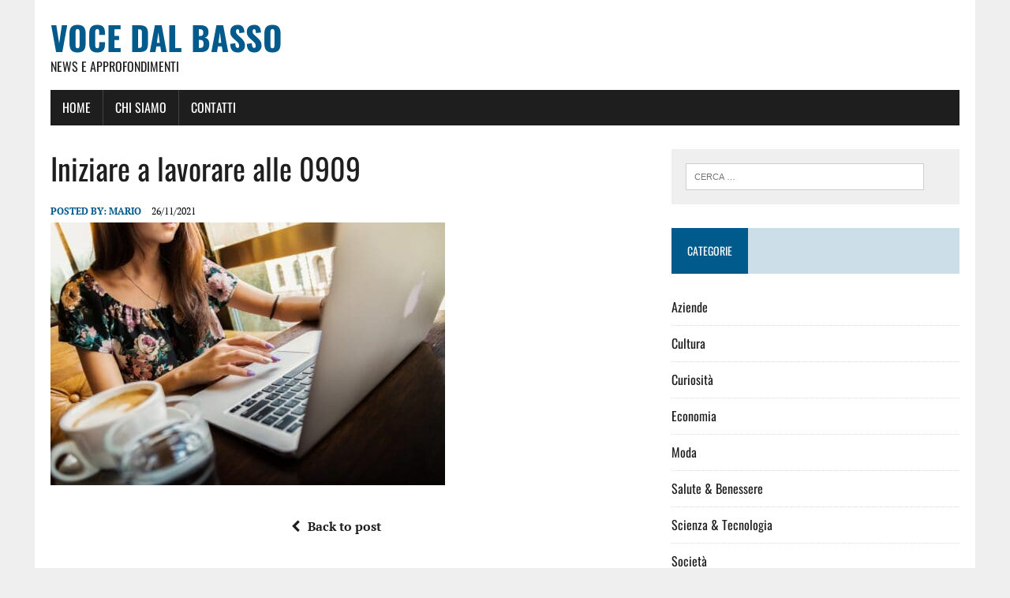

--- FILE ---
content_type: text/html; charset=UTF-8
request_url: https://www.vocedalbasso.com/iniziare-a-lavorare-alle-0909-porta-bene/iniziare-a-lavorare-alle-0909/
body_size: 6529
content:
<!DOCTYPE html>
<html class="no-js" lang="it-IT">
<head>
<meta charset="UTF-8">
<meta name="viewport" content="width=device-width, initial-scale=1.0">
<link rel="profile" href="https://gmpg.org/xfn/11" />
<meta name='robots' content='index, follow, max-image-preview:large, max-snippet:-1, max-video-preview:-1' />
	<style>img:is([sizes="auto" i], [sizes^="auto," i]) { contain-intrinsic-size: 3000px 1500px }</style>
	
	<!-- This site is optimized with the Yoast SEO plugin v25.5 - https://yoast.com/wordpress/plugins/seo/ -->
	<title>Iniziare a lavorare alle 0909 - Voce dal Basso</title>
	<link rel="canonical" href="https://www.vocedalbasso.com/iniziare-a-lavorare-alle-0909-porta-bene/iniziare-a-lavorare-alle-0909/" />
	<meta property="og:locale" content="it_IT" />
	<meta property="og:type" content="article" />
	<meta property="og:title" content="Iniziare a lavorare alle 0909 - Voce dal Basso" />
	<meta property="og:url" content="https://www.vocedalbasso.com/iniziare-a-lavorare-alle-0909-porta-bene/iniziare-a-lavorare-alle-0909/" />
	<meta property="og:site_name" content="Voce dal Basso" />
	<meta property="og:image" content="https://www.vocedalbasso.com/iniziare-a-lavorare-alle-0909-porta-bene/iniziare-a-lavorare-alle-0909" />
	<meta property="og:image:width" content="1280" />
	<meta property="og:image:height" content="853" />
	<meta property="og:image:type" content="image/jpeg" />
	<meta name="twitter:card" content="summary_large_image" />
	<script type="application/ld+json" class="yoast-schema-graph">{"@context":"https://schema.org","@graph":[{"@type":"WebPage","@id":"https://www.vocedalbasso.com/iniziare-a-lavorare-alle-0909-porta-bene/iniziare-a-lavorare-alle-0909/","url":"https://www.vocedalbasso.com/iniziare-a-lavorare-alle-0909-porta-bene/iniziare-a-lavorare-alle-0909/","name":"Iniziare a lavorare alle 0909 - Voce dal Basso","isPartOf":{"@id":"https://www.vocedalbasso.com/#website"},"primaryImageOfPage":{"@id":"https://www.vocedalbasso.com/iniziare-a-lavorare-alle-0909-porta-bene/iniziare-a-lavorare-alle-0909/#primaryimage"},"image":{"@id":"https://www.vocedalbasso.com/iniziare-a-lavorare-alle-0909-porta-bene/iniziare-a-lavorare-alle-0909/#primaryimage"},"thumbnailUrl":"https://www.vocedalbasso.com/wp-content/uploads/2021/12/Iniziare-a-lavorare-alle-0909.jpg","datePublished":"2021-11-26T15:06:31+00:00","breadcrumb":{"@id":"https://www.vocedalbasso.com/iniziare-a-lavorare-alle-0909-porta-bene/iniziare-a-lavorare-alle-0909/#breadcrumb"},"inLanguage":"it-IT","potentialAction":[{"@type":"ReadAction","target":["https://www.vocedalbasso.com/iniziare-a-lavorare-alle-0909-porta-bene/iniziare-a-lavorare-alle-0909/"]}]},{"@type":"ImageObject","inLanguage":"it-IT","@id":"https://www.vocedalbasso.com/iniziare-a-lavorare-alle-0909-porta-bene/iniziare-a-lavorare-alle-0909/#primaryimage","url":"https://www.vocedalbasso.com/wp-content/uploads/2021/12/Iniziare-a-lavorare-alle-0909.jpg","contentUrl":"https://www.vocedalbasso.com/wp-content/uploads/2021/12/Iniziare-a-lavorare-alle-0909.jpg","width":1280,"height":853},{"@type":"BreadcrumbList","@id":"https://www.vocedalbasso.com/iniziare-a-lavorare-alle-0909-porta-bene/iniziare-a-lavorare-alle-0909/#breadcrumb","itemListElement":[{"@type":"ListItem","position":1,"name":"Home","item":"https://www.vocedalbasso.com/"},{"@type":"ListItem","position":2,"name":"Iniziare a lavorare alle 09:09 porta bene?","item":"https://www.vocedalbasso.com/iniziare-a-lavorare-alle-0909-porta-bene/"},{"@type":"ListItem","position":3,"name":"Iniziare a lavorare alle 0909"}]},{"@type":"WebSite","@id":"https://www.vocedalbasso.com/#website","url":"https://www.vocedalbasso.com/","name":"Voce dal Basso","description":"News e Approfondimenti","potentialAction":[{"@type":"SearchAction","target":{"@type":"EntryPoint","urlTemplate":"https://www.vocedalbasso.com/?s={search_term_string}"},"query-input":{"@type":"PropertyValueSpecification","valueRequired":true,"valueName":"search_term_string"}}],"inLanguage":"it-IT"}]}</script>
	<!-- / Yoast SEO plugin. -->


<link rel="alternate" type="application/rss+xml" title="Voce dal Basso &raquo; Feed" href="https://www.vocedalbasso.com/feed/" />
<script type="text/javascript">
/* <![CDATA[ */
window._wpemojiSettings = {"baseUrl":"https:\/\/s.w.org\/images\/core\/emoji\/16.0.1\/72x72\/","ext":".png","svgUrl":"https:\/\/s.w.org\/images\/core\/emoji\/16.0.1\/svg\/","svgExt":".svg","source":{"concatemoji":"https:\/\/www.vocedalbasso.com\/wp-includes\/js\/wp-emoji-release.min.js?ver=28d2be2dd549a29671b8e69a2998d3f6"}};
/*! This file is auto-generated */
!function(s,n){var o,i,e;function c(e){try{var t={supportTests:e,timestamp:(new Date).valueOf()};sessionStorage.setItem(o,JSON.stringify(t))}catch(e){}}function p(e,t,n){e.clearRect(0,0,e.canvas.width,e.canvas.height),e.fillText(t,0,0);var t=new Uint32Array(e.getImageData(0,0,e.canvas.width,e.canvas.height).data),a=(e.clearRect(0,0,e.canvas.width,e.canvas.height),e.fillText(n,0,0),new Uint32Array(e.getImageData(0,0,e.canvas.width,e.canvas.height).data));return t.every(function(e,t){return e===a[t]})}function u(e,t){e.clearRect(0,0,e.canvas.width,e.canvas.height),e.fillText(t,0,0);for(var n=e.getImageData(16,16,1,1),a=0;a<n.data.length;a++)if(0!==n.data[a])return!1;return!0}function f(e,t,n,a){switch(t){case"flag":return n(e,"\ud83c\udff3\ufe0f\u200d\u26a7\ufe0f","\ud83c\udff3\ufe0f\u200b\u26a7\ufe0f")?!1:!n(e,"\ud83c\udde8\ud83c\uddf6","\ud83c\udde8\u200b\ud83c\uddf6")&&!n(e,"\ud83c\udff4\udb40\udc67\udb40\udc62\udb40\udc65\udb40\udc6e\udb40\udc67\udb40\udc7f","\ud83c\udff4\u200b\udb40\udc67\u200b\udb40\udc62\u200b\udb40\udc65\u200b\udb40\udc6e\u200b\udb40\udc67\u200b\udb40\udc7f");case"emoji":return!a(e,"\ud83e\udedf")}return!1}function g(e,t,n,a){var r="undefined"!=typeof WorkerGlobalScope&&self instanceof WorkerGlobalScope?new OffscreenCanvas(300,150):s.createElement("canvas"),o=r.getContext("2d",{willReadFrequently:!0}),i=(o.textBaseline="top",o.font="600 32px Arial",{});return e.forEach(function(e){i[e]=t(o,e,n,a)}),i}function t(e){var t=s.createElement("script");t.src=e,t.defer=!0,s.head.appendChild(t)}"undefined"!=typeof Promise&&(o="wpEmojiSettingsSupports",i=["flag","emoji"],n.supports={everything:!0,everythingExceptFlag:!0},e=new Promise(function(e){s.addEventListener("DOMContentLoaded",e,{once:!0})}),new Promise(function(t){var n=function(){try{var e=JSON.parse(sessionStorage.getItem(o));if("object"==typeof e&&"number"==typeof e.timestamp&&(new Date).valueOf()<e.timestamp+604800&&"object"==typeof e.supportTests)return e.supportTests}catch(e){}return null}();if(!n){if("undefined"!=typeof Worker&&"undefined"!=typeof OffscreenCanvas&&"undefined"!=typeof URL&&URL.createObjectURL&&"undefined"!=typeof Blob)try{var e="postMessage("+g.toString()+"("+[JSON.stringify(i),f.toString(),p.toString(),u.toString()].join(",")+"));",a=new Blob([e],{type:"text/javascript"}),r=new Worker(URL.createObjectURL(a),{name:"wpTestEmojiSupports"});return void(r.onmessage=function(e){c(n=e.data),r.terminate(),t(n)})}catch(e){}c(n=g(i,f,p,u))}t(n)}).then(function(e){for(var t in e)n.supports[t]=e[t],n.supports.everything=n.supports.everything&&n.supports[t],"flag"!==t&&(n.supports.everythingExceptFlag=n.supports.everythingExceptFlag&&n.supports[t]);n.supports.everythingExceptFlag=n.supports.everythingExceptFlag&&!n.supports.flag,n.DOMReady=!1,n.readyCallback=function(){n.DOMReady=!0}}).then(function(){return e}).then(function(){var e;n.supports.everything||(n.readyCallback(),(e=n.source||{}).concatemoji?t(e.concatemoji):e.wpemoji&&e.twemoji&&(t(e.twemoji),t(e.wpemoji)))}))}((window,document),window._wpemojiSettings);
/* ]]> */
</script>
<style id='wp-emoji-styles-inline-css' type='text/css'>

	img.wp-smiley, img.emoji {
		display: inline !important;
		border: none !important;
		box-shadow: none !important;
		height: 1em !important;
		width: 1em !important;
		margin: 0 0.07em !important;
		vertical-align: -0.1em !important;
		background: none !important;
		padding: 0 !important;
	}
</style>
<link rel='stylesheet' id='wp-block-library-css' href='https://www.vocedalbasso.com/wp-includes/css/dist/block-library/style.min.css?ver=28d2be2dd549a29671b8e69a2998d3f6' type='text/css' media='all' />
<style id='classic-theme-styles-inline-css' type='text/css'>
/*! This file is auto-generated */
.wp-block-button__link{color:#fff;background-color:#32373c;border-radius:9999px;box-shadow:none;text-decoration:none;padding:calc(.667em + 2px) calc(1.333em + 2px);font-size:1.125em}.wp-block-file__button{background:#32373c;color:#fff;text-decoration:none}
</style>
<style id='global-styles-inline-css' type='text/css'>
:root{--wp--preset--aspect-ratio--square: 1;--wp--preset--aspect-ratio--4-3: 4/3;--wp--preset--aspect-ratio--3-4: 3/4;--wp--preset--aspect-ratio--3-2: 3/2;--wp--preset--aspect-ratio--2-3: 2/3;--wp--preset--aspect-ratio--16-9: 16/9;--wp--preset--aspect-ratio--9-16: 9/16;--wp--preset--color--black: #000000;--wp--preset--color--cyan-bluish-gray: #abb8c3;--wp--preset--color--white: #ffffff;--wp--preset--color--pale-pink: #f78da7;--wp--preset--color--vivid-red: #cf2e2e;--wp--preset--color--luminous-vivid-orange: #ff6900;--wp--preset--color--luminous-vivid-amber: #fcb900;--wp--preset--color--light-green-cyan: #7bdcb5;--wp--preset--color--vivid-green-cyan: #00d084;--wp--preset--color--pale-cyan-blue: #8ed1fc;--wp--preset--color--vivid-cyan-blue: #0693e3;--wp--preset--color--vivid-purple: #9b51e0;--wp--preset--gradient--vivid-cyan-blue-to-vivid-purple: linear-gradient(135deg,rgba(6,147,227,1) 0%,rgb(155,81,224) 100%);--wp--preset--gradient--light-green-cyan-to-vivid-green-cyan: linear-gradient(135deg,rgb(122,220,180) 0%,rgb(0,208,130) 100%);--wp--preset--gradient--luminous-vivid-amber-to-luminous-vivid-orange: linear-gradient(135deg,rgba(252,185,0,1) 0%,rgba(255,105,0,1) 100%);--wp--preset--gradient--luminous-vivid-orange-to-vivid-red: linear-gradient(135deg,rgba(255,105,0,1) 0%,rgb(207,46,46) 100%);--wp--preset--gradient--very-light-gray-to-cyan-bluish-gray: linear-gradient(135deg,rgb(238,238,238) 0%,rgb(169,184,195) 100%);--wp--preset--gradient--cool-to-warm-spectrum: linear-gradient(135deg,rgb(74,234,220) 0%,rgb(151,120,209) 20%,rgb(207,42,186) 40%,rgb(238,44,130) 60%,rgb(251,105,98) 80%,rgb(254,248,76) 100%);--wp--preset--gradient--blush-light-purple: linear-gradient(135deg,rgb(255,206,236) 0%,rgb(152,150,240) 100%);--wp--preset--gradient--blush-bordeaux: linear-gradient(135deg,rgb(254,205,165) 0%,rgb(254,45,45) 50%,rgb(107,0,62) 100%);--wp--preset--gradient--luminous-dusk: linear-gradient(135deg,rgb(255,203,112) 0%,rgb(199,81,192) 50%,rgb(65,88,208) 100%);--wp--preset--gradient--pale-ocean: linear-gradient(135deg,rgb(255,245,203) 0%,rgb(182,227,212) 50%,rgb(51,167,181) 100%);--wp--preset--gradient--electric-grass: linear-gradient(135deg,rgb(202,248,128) 0%,rgb(113,206,126) 100%);--wp--preset--gradient--midnight: linear-gradient(135deg,rgb(2,3,129) 0%,rgb(40,116,252) 100%);--wp--preset--font-size--small: 13px;--wp--preset--font-size--medium: 20px;--wp--preset--font-size--large: 36px;--wp--preset--font-size--x-large: 42px;--wp--preset--spacing--20: 0.44rem;--wp--preset--spacing--30: 0.67rem;--wp--preset--spacing--40: 1rem;--wp--preset--spacing--50: 1.5rem;--wp--preset--spacing--60: 2.25rem;--wp--preset--spacing--70: 3.38rem;--wp--preset--spacing--80: 5.06rem;--wp--preset--shadow--natural: 6px 6px 9px rgba(0, 0, 0, 0.2);--wp--preset--shadow--deep: 12px 12px 50px rgba(0, 0, 0, 0.4);--wp--preset--shadow--sharp: 6px 6px 0px rgba(0, 0, 0, 0.2);--wp--preset--shadow--outlined: 6px 6px 0px -3px rgba(255, 255, 255, 1), 6px 6px rgba(0, 0, 0, 1);--wp--preset--shadow--crisp: 6px 6px 0px rgba(0, 0, 0, 1);}:where(.is-layout-flex){gap: 0.5em;}:where(.is-layout-grid){gap: 0.5em;}body .is-layout-flex{display: flex;}.is-layout-flex{flex-wrap: wrap;align-items: center;}.is-layout-flex > :is(*, div){margin: 0;}body .is-layout-grid{display: grid;}.is-layout-grid > :is(*, div){margin: 0;}:where(.wp-block-columns.is-layout-flex){gap: 2em;}:where(.wp-block-columns.is-layout-grid){gap: 2em;}:where(.wp-block-post-template.is-layout-flex){gap: 1.25em;}:where(.wp-block-post-template.is-layout-grid){gap: 1.25em;}.has-black-color{color: var(--wp--preset--color--black) !important;}.has-cyan-bluish-gray-color{color: var(--wp--preset--color--cyan-bluish-gray) !important;}.has-white-color{color: var(--wp--preset--color--white) !important;}.has-pale-pink-color{color: var(--wp--preset--color--pale-pink) !important;}.has-vivid-red-color{color: var(--wp--preset--color--vivid-red) !important;}.has-luminous-vivid-orange-color{color: var(--wp--preset--color--luminous-vivid-orange) !important;}.has-luminous-vivid-amber-color{color: var(--wp--preset--color--luminous-vivid-amber) !important;}.has-light-green-cyan-color{color: var(--wp--preset--color--light-green-cyan) !important;}.has-vivid-green-cyan-color{color: var(--wp--preset--color--vivid-green-cyan) !important;}.has-pale-cyan-blue-color{color: var(--wp--preset--color--pale-cyan-blue) !important;}.has-vivid-cyan-blue-color{color: var(--wp--preset--color--vivid-cyan-blue) !important;}.has-vivid-purple-color{color: var(--wp--preset--color--vivid-purple) !important;}.has-black-background-color{background-color: var(--wp--preset--color--black) !important;}.has-cyan-bluish-gray-background-color{background-color: var(--wp--preset--color--cyan-bluish-gray) !important;}.has-white-background-color{background-color: var(--wp--preset--color--white) !important;}.has-pale-pink-background-color{background-color: var(--wp--preset--color--pale-pink) !important;}.has-vivid-red-background-color{background-color: var(--wp--preset--color--vivid-red) !important;}.has-luminous-vivid-orange-background-color{background-color: var(--wp--preset--color--luminous-vivid-orange) !important;}.has-luminous-vivid-amber-background-color{background-color: var(--wp--preset--color--luminous-vivid-amber) !important;}.has-light-green-cyan-background-color{background-color: var(--wp--preset--color--light-green-cyan) !important;}.has-vivid-green-cyan-background-color{background-color: var(--wp--preset--color--vivid-green-cyan) !important;}.has-pale-cyan-blue-background-color{background-color: var(--wp--preset--color--pale-cyan-blue) !important;}.has-vivid-cyan-blue-background-color{background-color: var(--wp--preset--color--vivid-cyan-blue) !important;}.has-vivid-purple-background-color{background-color: var(--wp--preset--color--vivid-purple) !important;}.has-black-border-color{border-color: var(--wp--preset--color--black) !important;}.has-cyan-bluish-gray-border-color{border-color: var(--wp--preset--color--cyan-bluish-gray) !important;}.has-white-border-color{border-color: var(--wp--preset--color--white) !important;}.has-pale-pink-border-color{border-color: var(--wp--preset--color--pale-pink) !important;}.has-vivid-red-border-color{border-color: var(--wp--preset--color--vivid-red) !important;}.has-luminous-vivid-orange-border-color{border-color: var(--wp--preset--color--luminous-vivid-orange) !important;}.has-luminous-vivid-amber-border-color{border-color: var(--wp--preset--color--luminous-vivid-amber) !important;}.has-light-green-cyan-border-color{border-color: var(--wp--preset--color--light-green-cyan) !important;}.has-vivid-green-cyan-border-color{border-color: var(--wp--preset--color--vivid-green-cyan) !important;}.has-pale-cyan-blue-border-color{border-color: var(--wp--preset--color--pale-cyan-blue) !important;}.has-vivid-cyan-blue-border-color{border-color: var(--wp--preset--color--vivid-cyan-blue) !important;}.has-vivid-purple-border-color{border-color: var(--wp--preset--color--vivid-purple) !important;}.has-vivid-cyan-blue-to-vivid-purple-gradient-background{background: var(--wp--preset--gradient--vivid-cyan-blue-to-vivid-purple) !important;}.has-light-green-cyan-to-vivid-green-cyan-gradient-background{background: var(--wp--preset--gradient--light-green-cyan-to-vivid-green-cyan) !important;}.has-luminous-vivid-amber-to-luminous-vivid-orange-gradient-background{background: var(--wp--preset--gradient--luminous-vivid-amber-to-luminous-vivid-orange) !important;}.has-luminous-vivid-orange-to-vivid-red-gradient-background{background: var(--wp--preset--gradient--luminous-vivid-orange-to-vivid-red) !important;}.has-very-light-gray-to-cyan-bluish-gray-gradient-background{background: var(--wp--preset--gradient--very-light-gray-to-cyan-bluish-gray) !important;}.has-cool-to-warm-spectrum-gradient-background{background: var(--wp--preset--gradient--cool-to-warm-spectrum) !important;}.has-blush-light-purple-gradient-background{background: var(--wp--preset--gradient--blush-light-purple) !important;}.has-blush-bordeaux-gradient-background{background: var(--wp--preset--gradient--blush-bordeaux) !important;}.has-luminous-dusk-gradient-background{background: var(--wp--preset--gradient--luminous-dusk) !important;}.has-pale-ocean-gradient-background{background: var(--wp--preset--gradient--pale-ocean) !important;}.has-electric-grass-gradient-background{background: var(--wp--preset--gradient--electric-grass) !important;}.has-midnight-gradient-background{background: var(--wp--preset--gradient--midnight) !important;}.has-small-font-size{font-size: var(--wp--preset--font-size--small) !important;}.has-medium-font-size{font-size: var(--wp--preset--font-size--medium) !important;}.has-large-font-size{font-size: var(--wp--preset--font-size--large) !important;}.has-x-large-font-size{font-size: var(--wp--preset--font-size--x-large) !important;}
:where(.wp-block-post-template.is-layout-flex){gap: 1.25em;}:where(.wp-block-post-template.is-layout-grid){gap: 1.25em;}
:where(.wp-block-columns.is-layout-flex){gap: 2em;}:where(.wp-block-columns.is-layout-grid){gap: 2em;}
:root :where(.wp-block-pullquote){font-size: 1.5em;line-height: 1.6;}
</style>
<link rel='stylesheet' id='related-posts-by-taxonomy-css' href='https://www.vocedalbasso.com/wp-content/plugins/related-posts-by-taxonomy/includes/assets/css/styles.css?ver=28d2be2dd549a29671b8e69a2998d3f6' type='text/css' media='all' />
<link rel='stylesheet' id='mh-google-fonts-css' href='https://www.vocedalbasso.com/wp-content/uploads/fonts/84cfad54ab8ca086dfc159b8968edbf2/font.css?v=1661424816' type='text/css' media='all' />
<link rel='stylesheet' id='mh-font-awesome-css' href='https://www.vocedalbasso.com/wp-content/themes/mh-newsdesk-lite/includes/font-awesome.min.css' type='text/css' media='all' />
<link rel='stylesheet' id='mh-style-css' href='https://www.vocedalbasso.com/wp-content/themes/mh-newsdesk-lite/style.css?ver=28d2be2dd549a29671b8e69a2998d3f6' type='text/css' media='all' />
<script type="text/javascript" src="https://www.vocedalbasso.com/wp-includes/js/jquery/jquery.min.js?ver=3.7.1" id="jquery-core-js"></script>
<script type="text/javascript" src="https://www.vocedalbasso.com/wp-includes/js/jquery/jquery-migrate.min.js?ver=3.4.1" id="jquery-migrate-js"></script>
<script type="text/javascript" src="https://www.vocedalbasso.com/wp-content/themes/mh-newsdesk-lite/js/scripts.js?ver=28d2be2dd549a29671b8e69a2998d3f6" id="mh-scripts-js"></script>
<link rel="https://api.w.org/" href="https://www.vocedalbasso.com/wp-json/" /><link rel="alternate" title="JSON" type="application/json" href="https://www.vocedalbasso.com/wp-json/wp/v2/media/511" /><link rel="alternate" title="oEmbed (JSON)" type="application/json+oembed" href="https://www.vocedalbasso.com/wp-json/oembed/1.0/embed?url=https%3A%2F%2Fwww.vocedalbasso.com%2Finiziare-a-lavorare-alle-0909-porta-bene%2Finiziare-a-lavorare-alle-0909%2F" />
<link rel="alternate" title="oEmbed (XML)" type="text/xml+oembed" href="https://www.vocedalbasso.com/wp-json/oembed/1.0/embed?url=https%3A%2F%2Fwww.vocedalbasso.com%2Finiziare-a-lavorare-alle-0909-porta-bene%2Finiziare-a-lavorare-alle-0909%2F&#038;format=xml" />
<!--[if lt IE 9]>
<script src="https://www.vocedalbasso.com/wp-content/themes/mh-newsdesk-lite/js/css3-mediaqueries.js"></script>
<![endif]-->
</head>
<body data-rsssl=1 class="attachment wp-singular attachment-template-default single single-attachment postid-511 attachmentid-511 attachment-jpeg wp-theme-mh-newsdesk-lite mh-right-sb">
<div id="mh-wrapper">
<header class="mh-header">
	<div class="header-wrap mh-clearfix">
		<a href="https://www.vocedalbasso.com/" title="Voce dal Basso" rel="home">
<div class="logo-wrap" role="banner">
<div class="logo">
<h1 class="logo-title">Voce dal Basso</h1>
<h2 class="logo-tagline">News e Approfondimenti</h2>
</div>
</div>
</a>
	</div>
	<div class="header-menu mh-clearfix">
		<nav class="main-nav mh-clearfix">
			<div class="menu-menu-1-container"><ul id="menu-menu-1" class="menu"><li id="menu-item-44" class="menu-item menu-item-type-custom menu-item-object-custom menu-item-home menu-item-44"><a href="https://www.vocedalbasso.com/">Home</a></li>
<li id="menu-item-45" class="menu-item menu-item-type-post_type menu-item-object-page menu-item-45"><a href="https://www.vocedalbasso.com/chi-siamo/">Chi siamo</a></li>
<li id="menu-item-46" class="menu-item menu-item-type-post_type menu-item-object-page menu-item-46"><a href="https://www.vocedalbasso.com/contatti/">Contatti</a></li>
</ul></div>		</nav>
	</div>
</header><div class="mh-section mh-group">
	<div id="main-content" class="mh-content"><article id="post-511" class="post-511 attachment type-attachment status-inherit hentry">
	<header class="entry-header mh-clearfix">
		<h1 class="entry-title">Iniziare a lavorare alle 0909</h1>
			</header>
		<p class="entry-meta">
<span class="entry-meta-author vcard author">Posted By: <a class="fn" href="https://www.vocedalbasso.com/author/mario/">Mario</a></span>
<span class="entry-meta-date updated">26/11/2021</span>
</p>
	<div class="entry-content mh-clearfix">
		<p class="attachment"><a href='https://www.vocedalbasso.com/wp-content/uploads/2021/12/Iniziare-a-lavorare-alle-0909.jpg'><img decoding="async" width="500" height="333" src="https://www.vocedalbasso.com/wp-content/uploads/2021/12/Iniziare-a-lavorare-alle-0909-500x333.jpg" class="attachment-medium size-medium" alt="" srcset="https://www.vocedalbasso.com/wp-content/uploads/2021/12/Iniziare-a-lavorare-alle-0909-500x333.jpg 500w, https://www.vocedalbasso.com/wp-content/uploads/2021/12/Iniziare-a-lavorare-alle-0909-1024x682.jpg 1024w, https://www.vocedalbasso.com/wp-content/uploads/2021/12/Iniziare-a-lavorare-alle-0909.jpg 1280w" sizes="(max-width: 500px) 100vw, 500px" /></a></p>
	</div>
</article><nav class="post-nav-wrap" role="navigation">
<ul class="post-nav mh-clearfix">
<li class="post-nav-prev">
<a href="https://www.vocedalbasso.com/iniziare-a-lavorare-alle-0909-porta-bene/"><i class="fa fa-chevron-left"></i>Back to post</a></li>
<li class="post-nav-next">
</li>
</ul>
</nav>
	</div>
	<aside class="mh-sidebar">
	<div id="search-2" class="sb-widget mh-clearfix widget_search"><form role="search" method="get" class="search-form" action="https://www.vocedalbasso.com/">
				<label>
					<span class="screen-reader-text">Ricerca per:</span>
					<input type="search" class="search-field" placeholder="Cerca &hellip;" value="" name="s" />
				</label>
				<input type="submit" class="search-submit" value="Cerca" />
			</form></div><div id="categories-2" class="sb-widget mh-clearfix widget_categories"><h4 class="widget-title"><span>Categorie</span></h4>
			<ul>
					<li class="cat-item cat-item-23"><a href="https://www.vocedalbasso.com/aziende/">Aziende</a>
</li>
	<li class="cat-item cat-item-2"><a href="https://www.vocedalbasso.com/cultura/">Cultura</a>
</li>
	<li class="cat-item cat-item-21"><a href="https://www.vocedalbasso.com/curiosita/">Curiosità</a>
</li>
	<li class="cat-item cat-item-3"><a href="https://www.vocedalbasso.com/economia/">Economia</a>
</li>
	<li class="cat-item cat-item-20"><a href="https://www.vocedalbasso.com/moda/">Moda</a>
</li>
	<li class="cat-item cat-item-8"><a href="https://www.vocedalbasso.com/salute/">Salute &amp; Benessere</a>
</li>
	<li class="cat-item cat-item-4"><a href="https://www.vocedalbasso.com/scienza/">Scienza &amp; Tecnologia</a>
</li>
	<li class="cat-item cat-item-5"><a href="https://www.vocedalbasso.com/societa/">Società</a>
</li>
	<li class="cat-item cat-item-7"><a href="https://www.vocedalbasso.com/tempo-libero/">Tempo Libero</a>
</li>
	<li class="cat-item cat-item-19"><a href="https://www.vocedalbasso.com/vacanze-turismo/">Vacanze &amp; Turismo</a>
</li>
			</ul>

			</div><div id="nav_menu-2" class="sb-widget mh-clearfix widget_nav_menu"><h4 class="widget-title"><span>Articoli interessanti</span></h4><div class="menu-articoli-interessanti-container"><ul id="menu-articoli-interessanti" class="menu"><li id="menu-item-287" class="menu-item menu-item-type-post_type menu-item-object-post menu-item-287"><a href="https://www.vocedalbasso.com/piani-comunali-salento-estate-2017/">I Piani Comunali per la Costa del Salento</a></li>
<li id="menu-item-290" class="menu-item menu-item-type-custom menu-item-object-custom menu-item-290"><a href="https://www.vocedalbasso.com/salento-costa-jonica/">La costa ionica del Salento</a></li>
<li id="menu-item-291" class="menu-item menu-item-type-custom menu-item-object-custom menu-item-291"><a href="https://www.vocedalbasso.com/parco-del-pollino-flora-fauna/">Flora e Fauna nel Parco del Pollino</a></li>
<li id="menu-item-292" class="menu-item menu-item-type-custom menu-item-object-custom menu-item-292"><a href="https://www.vocedalbasso.com/monte-santangelo/">Alla scoperta di Monte Sant&#8217;Angelo</a></li>
<li id="menu-item-293" class="menu-item menu-item-type-custom menu-item-object-custom menu-item-293"><a href="https://www.vocedalbasso.com/torredellorso/">Torre dell&#8217;Orso in Salento</a></li>
<li id="menu-item-294" class="menu-item menu-item-type-custom menu-item-object-custom menu-item-294"><a href="https://www.vocedalbasso.com/piani-comunali-salento-estate-2017/">Piani comunali di rilancio turistico del Salento</a></li>
<li id="menu-item-295" class="menu-item menu-item-type-custom menu-item-object-custom menu-item-295"><a href="https://www.vocedalbasso.com/casio-databank-lorologio-calcolatrice/">Casio Databank: l’orologio calcolatrice</a></li>
</ul></div></div></aside></div>
</div>
<footer class="mh-footer">
	<div class="wrapper-inner">
		<p class="copyright">Copyright 2026 | MH Newsdesk lite by <a href="https://www.mhthemes.com/" rel="nofollow">MH Themes</a></p>
	</div>
</footer>
<script type="speculationrules">
{"prefetch":[{"source":"document","where":{"and":[{"href_matches":"\/*"},{"not":{"href_matches":["\/wp-*.php","\/wp-admin\/*","\/wp-content\/uploads\/*","\/wp-content\/*","\/wp-content\/plugins\/*","\/wp-content\/themes\/mh-newsdesk-lite\/*","\/*\\?(.+)"]}},{"not":{"selector_matches":"a[rel~=\"nofollow\"]"}},{"not":{"selector_matches":".no-prefetch, .no-prefetch a"}}]},"eagerness":"conservative"}]}
</script>
</body>
</html>

--- FILE ---
content_type: text/css
request_url: https://www.vocedalbasso.com/wp-content/uploads/fonts/84cfad54ab8ca086dfc159b8968edbf2/font.css?v=1661424816
body_size: 225
content:
/*
 * Font file created by Local Google Fonts 0.11
 * Created: Thu, 25 Aug 2022 10:53:34 +0000
 * Handle: mh-google-fonts
*/

@font-face {
	font-family: 'Oswald';
	font-style: normal;
	font-weight: 300;
	font-display: fallback;
	src: url('oswald-v49-latin-300.eot?v=1661424814');
	src: local(''),
		url('oswald-v49-latin-300.eot?v=1661424814?#iefix') format('embedded-opentype'),
		url('oswald-v49-latin-300.woff2?v=1661424814') format('woff2'),
		url('oswald-v49-latin-300.woff?v=1661424814') format('woff'),
		url('oswald-v49-latin-300.ttf?v=1661424814') format('truetype'),
		url('oswald-v49-latin-300.svg?v=1661424814#Oswald') format('svg');
}

@font-face {
	font-family: 'Oswald';
	font-style: normal;
	font-weight: 400;
	font-display: fallback;
	src: url('oswald-v49-latin-regular.eot?v=1661424814');
	src: local(''),
		url('oswald-v49-latin-regular.eot?v=1661424814?#iefix') format('embedded-opentype'),
		url('oswald-v49-latin-regular.woff2?v=1661424814') format('woff2'),
		url('oswald-v49-latin-regular.woff?v=1661424814') format('woff'),
		url('oswald-v49-latin-regular.ttf?v=1661424814') format('truetype'),
		url('oswald-v49-latin-regular.svg?v=1661424814#Oswald') format('svg');
}

@font-face {
	font-family: 'Oswald';
	font-style: normal;
	font-weight: 700;
	font-display: fallback;
	src: url('oswald-v49-latin-700.eot?v=1661424814');
	src: local(''),
		url('oswald-v49-latin-700.eot?v=1661424814?#iefix') format('embedded-opentype'),
		url('oswald-v49-latin-700.woff2?v=1661424814') format('woff2'),
		url('oswald-v49-latin-700.woff?v=1661424814') format('woff'),
		url('oswald-v49-latin-700.ttf?v=1661424814') format('truetype'),
		url('oswald-v49-latin-700.svg?v=1661424814#Oswald') format('svg');
}

@font-face {
	font-family: 'PT Serif';
	font-style: normal;
	font-weight: 400;
	font-display: fallback;
	src: url('pt-serif-v17-latin-regular.eot?v=1661424814');
	src: local(''),
		url('pt-serif-v17-latin-regular.eot?v=1661424814?#iefix') format('embedded-opentype'),
		url('pt-serif-v17-latin-regular.woff2?v=1661424814') format('woff2'),
		url('pt-serif-v17-latin-regular.woff?v=1661424814') format('woff'),
		url('pt-serif-v17-latin-regular.ttf?v=1661424814') format('truetype'),
		url('pt-serif-v17-latin-regular.svg?v=1661424814#PTSerif') format('svg');
}

@font-face {
	font-family: 'PT Serif';
	font-style: italic;
	font-weight: 400;
	font-display: fallback;
	src: url('pt-serif-v17-latin-italic.eot?v=1661424814');
	src: local(''),
		url('pt-serif-v17-latin-italic.eot?v=1661424814?#iefix') format('embedded-opentype'),
		url('pt-serif-v17-latin-italic.woff2?v=1661424814') format('woff2'),
		url('pt-serif-v17-latin-italic.woff?v=1661424814') format('woff'),
		url('pt-serif-v17-latin-italic.ttf?v=1661424814') format('truetype'),
		url('pt-serif-v17-latin-italic.svg?v=1661424814#PTSerif') format('svg');
}

@font-face {
	font-family: 'PT Serif';
	font-style: normal;
	font-weight: 700;
	font-display: fallback;
	src: url('pt-serif-v17-latin-700.eot?v=1661424814');
	src: local(''),
		url('pt-serif-v17-latin-700.eot?v=1661424814?#iefix') format('embedded-opentype'),
		url('pt-serif-v17-latin-700.woff2?v=1661424814') format('woff2'),
		url('pt-serif-v17-latin-700.woff?v=1661424814') format('woff'),
		url('pt-serif-v17-latin-700.ttf?v=1661424814') format('truetype'),
		url('pt-serif-v17-latin-700.svg?v=1661424814#PTSerif') format('svg');
}

@font-face {
	font-family: 'PT Serif';
	font-style: italic;
	font-weight: 700;
	font-display: fallback;
	src: url('pt-serif-v17-latin-700italic.eot?v=1661424814');
	src: local(''),
		url('pt-serif-v17-latin-700italic.eot?v=1661424814?#iefix') format('embedded-opentype'),
		url('pt-serif-v17-latin-700italic.woff2?v=1661424814') format('woff2'),
		url('pt-serif-v17-latin-700italic.woff?v=1661424814') format('woff'),
		url('pt-serif-v17-latin-700italic.ttf?v=1661424814') format('truetype'),
		url('pt-serif-v17-latin-700italic.svg?v=1661424814#PTSerif') format('svg');
}

